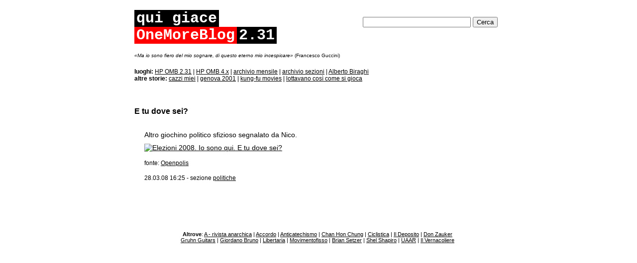

--- FILE ---
content_type: text/html
request_url: https://onemoreblog.org/archives/018971.html
body_size: 2198
content:
<!DOCTYPE html PUBLIC "-//W3C//DTD HTML 4.01 Transitional//EN">
<html>
<head>
<title>OneMoreBlog 2.31</title>



<META http-equiv="Content-Type" content="text/html;  charset=utf-8" />
<meta NAME="description" CONTENT="Sito di informazione, libera, indipendente e all'opposizione" />
<meta NAME="keywords" CONTENT="politica, arte, cultura, commenti, notizie, musica, informazione, satira, cinema, sinistra, democrazia">
<meta name="robots" content="index,follow">
<meta name="dmoz.id" content="World/Italiano/Affari/Editoria_e_Stampa/Giornalisti/" />
<meta name="dc.creator.e-mail" content="&#x77;&#x65;&#x62;&#x6D;&#x61;&#x73;&#x74;&#x65;&#x72;&#x40;&#x62;&#x69;&#x72;&#x61;&#x67;&#x68;&#x69;&#x2E;&#x6F;&#x72;&#x67;" />
<meta name="dc.creator.name" content="Alberto Biraghi" />
<meta name="geo.position" content="45.4547,9.152" />
<meta name="geo.placename" content="Milano" />
<meta name="geo.country" content="IT" />

<link rel="alternate" type="application/rss+xml" title="RSS" href="http://www.onemoreblog.org/index.rdf" />
<link rel="STYLESHEET" type="text/css" href="/css/omb2.11.css" />
<link rel="SHORTCUT ICON" href="/favicon.ico" />


<script type="text/javascript" src="http://www.onemoreblog.it/mt-site.js"></script>
</head><body>


<div id="omb2-maincontents">



<div class="omb2-googlesearch">
<!-- Google CSE Search Box Begins  -->
<form action="http://www.onemoreblog.it/googlesearch.shtml" id="searchbox_007576154357104720919:ktk7vgct-pc">
  <input type="hidden" name="cx" value="007576154357104720919:ktk7vgct-pc" />
  <input type="hidden" name="cof" value="FORID:9" />
  <input type="text" name="q" size="25" />
  <input type="submit" name="sa" value="Cerca" />
</form>
<script type="text/javascript" src="http://www.google.com/coop/cse/brand?form=searchbox_007576154357104720919%3Aktk7vgct-pc"></script>
<!-- Google CSE Search Box Ends -->
</div>

	


<div class="omb2-maintitle">
<span class="omb2-maintitle-2">qui giace </span><span class="omb2-maintitle-omb">OneMoreBlog</span><span class="omb2-maintitle-2">2.31</span></div>

<div class="slogan"><em>&laquo;Ma io sono fiero del mio sognare, di questo eterno mio incespicare&raquo;</em> (Francesco Guccini)</div>
<div class="omb2-link-alti1">
<b>luoghi:</b>
<a href="http://www.onemoreblog.it/indexmummia.html">HP OMB 2.31</a> | 
<a href="http://www.onemoreblog.it/">HP OMB 4.x</a> | 
<a href="http://www.onemoreblog.it/cronologia.shtml">archivio mensile</a> | 
<a href="http://www.onemoreblog.it/categorie.shtml">archivio sezioni</a> | 
<a href="http://www.biraghi.org" name="Alberto Biraghi" title="Alberto Biraghi">Alberto Biraghi</a> 
<div class="omb2-link-alti3">
<b>altre storie:</b> 
<a href="http://www.onemoreblog.it/archives/cat_cazzi_miei.html">cazzi miei</a> |
<a href="http://www.onemoreblog.it/archives/cat_genova_2001.html">genova 2001</a> |
<a href="http://www.onemoreblog.it/archives/cat_kungfu_movies.html">kung-fu movies</a> |
<a href="http://www.onemoreblog.it/archives/cat_lottavano_cosi.html">lottavano cos&igrave; come si gioca</a></div>
<div id="colonna-dx">

<div class="single-col-dx-google1">
<script type="text/javascript"><!--
google_ad_client = "pub-6379093003403064";
//160x600 senza bordo, creato 28/11/07
google_ad_slot = "7442851319";
google_ad_width = 160;
google_ad_height = 600;
//--></script>
<script type="text/javascript"
src="http://pagead2.googlesyndication.com/pagead/show_ads.js">
</script>
</div>

<!-- chiude col-dx -->
</div>

<div id="box">

<div class="omb2-google-1">
<script type="text/javascript"><!--
google_ad_client = "pub-6379093003403064";
//468x60, main omb 2.11
google_ad_slot = "2868943216";
google_ad_width = 468;
google_ad_height = 60;
//--></script>
<script type="text/javascript"
src="http://pagead2.googlesyndication.com/pagead/show_ads.js">
</script>
</div>


	<div class="single-box-top-tit">E tu dove sei?</div>
	<div class="single-box-top-txt1">Altro giochino politico sfizioso segnalato da Nico.</div>
	<div class="single-box-top-txt2"><a href="http://www.voisietequi.it/iosonoqui/53216ab0.html"><img src="http://www.voisietequi.it/images/banner_105x105.png" alt="Elezioni 2008. Io sono qui. E tu dove sei?"></a></div>


			
	 
     	

		  			<div class="single-box-top-fonte">fonte: <a href="http://lesselastic.voisietequi.it/index.html">Openpolis</a></div>
		
	

	<div class="single-box-top-data">28.03.08 16:25 - sezione <a href="http://www.onemoreblog.it/archives/cat_politiche.html">politiche</a>
		</div>
	

<div id="commenti">

</div>

<!-- chiude box -->
</div>




<div class="omb2-google-2">
<script type="text/javascript"><!--
google_ad_client = "pub-6379093003403064";
//728x90, creato 23/11/07
google_ad_slot = "3575460127";
google_ad_width = 728;
google_ad_height = 90;
//--></script>
<script type="text/javascript"
src="http://pagead2.googlesyndication.com/pagead/show_ads.js">
</script>
</div>

<div class="altrove-basso">
<b>Altrove</b>: 
<a href="http://www.anarca-bolo.ch/a-rivista/index.htm">A - rivista anarchica</a>
 | <a href="http://www.accordo.it/">Accordo</a>
 | <a href="http://www.uaar.it/ateismo/contributi/11.html">Anticatechismo</a>
 | <a href="http://www.arti-marziali.it/Visionario.php">Chan Hon Chung</a>
 | <a href="http://www.ciclistica.it/">Ciclistica</a>
 | <a href="http://www.ildeposito.org/">Il Deposito</a>
 | <a href="http://www.donzauker.it/">Don Zauker</a>
<br /><a href="http://www.gruhn.com/">Gruhn Guitars</a>
 | <a href="http://www.giordanobruno.info/">Giordano Bruno</a>
 | <a href="http://www.libertaria.it/">Libertaria</a>
 | <a href="http://www.movimentofisso.it/">Movimentofisso</a>
 | <a href="http://www.briansetzer.com/">Brian Setzer</a>
 | <a href="http://www.shelshapiro.com/">Shel Shapiro</a>
 | <a href="http://www.uaar.it/">UAAR</a>
 | <a href="http://www.ilvernacoliere.com/">Il Vernacoliere</a></div>


<!-- chiude maincontents -->
</div>

<script src="http://www.google-analytics.com/urchin.js" type="text/javascript">
</script>
<script type="text/javascript">
_uacct = "UA-828004-1";
urchinTracker();
</script>


</body>
</html>


--- FILE ---
content_type: text/css
request_url: https://onemoreblog.org/css/omb2.11.css
body_size: 1084
content:
html {
font-size: 100%;
} 

body {
	background-color: #ffffff; 
	font-size: 14px;
	font-family : Verdana, Geneva, Arial, Helvetica, sans-serif; 
	text-align: center;
	margin: 0 0 0 0; 
}


a, a:link {
	color: #000000;
}

a:visited {
	color: #666666;
}

#omb2-maincontents {
	width: 740px; 
	background-color: #ffffff; 
	color: #000000; 
	margin: 10px auto 10px auto; 
	text-align: left;
}



.omb2-maintitle {
	font-size: 30px; 
	font-weight: bold; 
	margin: 20px 0px 0px 0px; 
	font-family: Courier New, Courier, mono; 
}


.omb2-googlesearch {
	float: right;
	margin: 14px 10px 0px 0px !important; 
	margin: 34px 10px 0px 0px; 
}


.omb2-maintitle-omb {
	color: #ffffff;
	background-color: #ff0000;
	padding: 0px 4px;	
}

.omb2-maintitle-2 {	
	color: #ffffff; 
	background-color: #000000;
	padding: 0px 4px;	
}


.omb2-link-alti1 {margin: 2px 0px 0px 0px; font-size: 12px;}
.omb2-link-alti2 {margin: 0px 0px 0px 0px; font-size: 12px;}
.omb2-link-alti3 {margin: 0px 0px 40px 0px; font-size: 12px;}




/* contenuto */

#box {
	margin: -50px 0px 0 0px;
	padding: 0px 20px 0 0;
	width: 470px;
}


.box-top-tit {
	margin: 50px 0 30px 0px;
	font-size: 16px;
	font-weight: bold;
}

.box-top-immagine {
	float: left; 
	margin: 0px 4px 4px 0px;
}


.box-top-txt {
	margin: 0px 0px 0px 20px;
	font-size: 14px;
}

.box-top-more {
	margin: 10px 20px 0px; 
	text-align: right;
}

/* fine copertina */



/* colonna destra */

#colonna-dx {
	margin: 0px 0px 10px 0px; 
	padding: 0px 10px 10px 20px; 
	width: 230px; 
	float: right;
}


.col-dx-tit-1 {
	font-size: 12px;
	font-weight: bold; 
	margin: 0 0 2px 0;
}

.col-dx-tit-2 {
	font-size: 12px;
	font-weight: bold; 
	margin: 16px 0 2px 0;
}

.col-dx-tit-3 {
	font-size: 12px;
	font-weight: bold; 
	margin: 16px 0 2px 0;
}


.col-dx-tit-4 {
	font-size: 12px;
	font-weight: bold; 
	margin: 16px 0 2px 0;
}

.col-dx-txt {
	margin: 0 0 0 6px; 
	font-size: 11px;
}

.col-dx-google {
	margin: 10px 0 20px 0px;
	padding: 0 0 0 0px;
}


.col-dx-ul {
	font-size: 11px;
	list-style-type: none; 
	margin: 0 0 0 6px !important;
	margin: 0 0 0 6px;
	padding: 0 0 0 0px;
}

.col-dx-li {
	margin: 0 0 0 0px;
	padding: 0 0 0 0px;
}

.col-dx-precedenti {
	font-size: 11px;
	font-weight: bold;
	text-align: right;
	margin: 10px 0 0 0px !important;
	margin: 10px 0 0 0px;
	padding: 0 0 0 0px;
}

.col-dx-more {
	margin: 0 0px 0px 0px;
}

/* fine colonna destra di servizio */



/* contenuto single */



.single-box-top-tit {
	margin: 50px 0 30px 0px;
	font-size: 16px;
	font-weight: bold;
}

.box-top-immagine {
	float: left; 
	margin: 0px 4px 4px 0px;
}


.single-box-top-txt1 {
	margin: 10px 0px 0px 20px;
	font-size: 14px;
}


.single-box-top-txt2 {
	margin: 10px 0px 0px 20px;
	font-size: 14px;
}


.single-box-top-autore {
	margin: 16px 0px 0px 20px;
	font-size: 12px;
}


.single-box-top-fonte {
	margin: 16px 0px 0px 20px;
	font-size: 12px;
}


.single-box-top-data {
	margin: 16px 0 10px 20px;
	font-size: 12px;
}


.single-col-dx-google1 {
	margin: 0px 0 0px 0px;
	padding: 0 0 0 0px;
	text-align: center;
}

.single-col-dx-google2 {
	margin: 10px 0 20px 0px;
	padding: 0 0 0 0px;
}


.single-col-dx-google3 {
	margin: 10px 0 20px 0px;
	padding: 0 0 0 0px;
}


.single-col-dx-google4 {
	margin: 10px 0 20px 0px;
	padding: 0 0 0 0px;
}


.single-box-google-mezzo {
	margin: 0px 0px 40px 0px;
	text-align: left;
}

/* fine single */



/* commenti */
.single-box-commenti-tit {
	margin: 30px 0 20px 0px;
	font-size: 1.4em;
	font-weight: bold;
}


.single-comm-body {
	margin: 0px 0px 0px 20px;
	font-size: 11px;
}


.single-postedwhen {
	margin: 20px 0px 0px 20px;
	font-size: 11px;
}


.single-postedby {
	margin: 0px 0px 0px 20px;
	font-size: 11px;
	font-weight: bold;
}

p {margin: 0px 0px 0px 0px;}

/* fine commenti */




/* varie */

.elenco-tit {	margin: 0px 0px 0px 20px; font-size: 0.9em;}
.elenco-txt {margin: 0px 0px 10px 20px; font-size: 0.8em;}

.omb2-google-1 { margin: 100px 0px 30px 0px; text-align: left; }
.omb2-google-2 { margin: 100px 0px 30px 0px; text-align: left; }



.visite {	font-size: 100px;}

.strike {	text-decoration: line-through;}

.cite {
	margin-left: 10px;
	margin-top: 20px;
	padding-left: 10px;
	border-left-color: Red;
	border-left-style: solid;
	border-left-width: 1px;
	font-style: italic;
}

.slogan-nopd {
	margin: 18px 0px 20px 0px !important;
	margin: 20px 0px 30px 0px;
	font-size: 14px;
	font-weight: bold;
	text-align: left;
}


.slogan {
	margin: 18px 0px 20px 0px !important;
	margin: 20px 0px 30px 0px;
	font-size: 10px;
	text-align: left;
}

.immagine {
	margin: 0 4px 4px 0px;
	float: left;
	border-color: #ffffff;
}

.altrove-basso {margin: 20px 4px 4px 0px; font-size: 11px; text-align: center;}


.videoflash {	margin: 0 4px 4px 0px; float: left;}

.traduzione {	color: #ff0000; font-weight: bold;}

/* fine varie */
